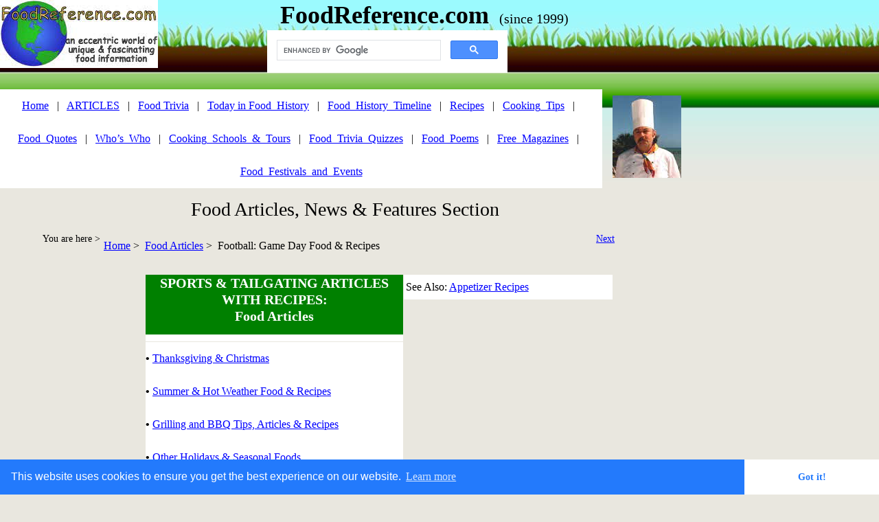

--- FILE ---
content_type: text/html
request_url: https://www.foodreference.com/html/articles-football-superbowl.html
body_size: 7112
content:
<html lang="en">
<link rel="stylesheet" type="text/css" href="//cdnjs.cloudflare.com/ajax/libs/cookieconsent2/3.0.3/cookieconsent.min.css" />
<script src="//cdnjs.cloudflare.com/ajax/libs/cookieconsent2/3.0.3/cookieconsent.min.js"></script>
<script>
window.addEventListener("load", function(){
window.cookieconsent.initialise({
  "palette": {
    "popup": {
      "background": "#237afc"
    },
    "button": {
      "background": "#fff",
      "text": "#237afc"
    }
  },
  "theme": "edgeless"
})});
</script><!DOCTYPE HTML PUBLIC "-//W3C//DTD HTML 4.01 Transitional//EN" "http://www.w3.org/TR/html4/loose.dtd"><html><head><title>Football Food: Game Day Party Food, Tailgate Recipes</title><meta http-equiv="Content-Type" content="text/html; charset=UTF-8"><META NAME="DESCRIPTION" CONTENT="Sports: Football, Tailgating and the Superbowl: Articles and Recipes - Food Essays, Articles & Recipes">
<META NAME="KEYWORDS" CONTENT="party, football, super bowl snacks, tailgate, superbowl, party food, sports"><meta name="viewport" content="width=device-width, initial-scale=1.0">
<!-- Google tag (gtag.js) -->
<script async src="https://www.googletagmanager.com/gtag/js?id=G-SE4HGPLRQV"></script>
<script>
  window.dataLayer = window.dataLayer || [];
  function gtag(){dataLayer.push(arguments);}
  gtag('js', new Date());

  gtag('config', 'G-SE4HGPLRQV');
</script>

<!-- Google AutoAds code -->
<script async src="//pagead2.googlesyndication.com/pagead/js/adsbygoogle.js"></script>
<script>
     (adsbygoogle = window.adsbygoogle || []).push({
          google_ad_client: "ca-pub-2708377307028180",
          enable_page_level_ads: true
     });
</script>
<!-- END Google AutoAds code --><link rel="stylesheet" type="text/css" href="../html/fusion.css"><link rel="stylesheet" type="text/css" href="../html/style.css"><link rel="stylesheet" type="text/css" href="../html/site.css"><style type="text/css">.TextNavBar {
	font-size: 16px;
 	line-height: 3em;
}</style></head><body style="margin: 0px;"><table cellpadding="0" cellspacing="0" border="0" width="1005"><tr valign="top" align="left"><td><table border="0" cellspacing="0" cellpadding="0" width="230"><tr valign="top" align="left"><td height="99" width="230"><a name="TopLogo"></a><a href="https://www.foodreference.com/"><img id="Picture17" height="99" width="230" src="../assets/images/autogen/fr-logo-w230_1.jpg" border="0" alt="FoodReference.com Logo" title="FoodReference.com Logo"></a></td></tr></table></td><td><table border="0" cellspacing="0" cellpadding="0" width="775"><tr valign="top" align="left"><td colspan="3" width="775" id="Text408" class="TextObject" style="padding-top: 10px; padding-bottom: 5px;"><p style="text-align: center; margin-bottom: 0px;"><b><span style="font-size: 28px; font-weight: bold;"><span style="font-size: 36px;">FoodReference.com</span><span style="font-size: 20px; font-weight: normal;">&nbsp;&nbsp; (since 1999)</span></span></b></p></td></tr><tr valign="top" align="left"><td height="24" width="159"><img src="../assets/images/autogen/clearpixel.gif" width="159" height="1" border="0" alt=""></td><td width="350" id="Text455" class="TextObject" style="text-align: right;"><script async src="https://cse.google.com/cse.js?cx=partner-pub-2708377307028180:hz4re2-wb16">
</script>
<div class="gcse-search"></div><p style="margin-bottom: 0px;">&nbsp;</p></td><td width="266"><img src="../assets/images/autogen/clearpixel.gif" width="266" height="1" border="0" alt=""></td></tr></table></td></tr></table><table cellpadding="0" cellspacing="0" border="0" width="992"><tr valign="top" align="left"><td><table border="0" cellspacing="0" cellpadding="0" width="877"><tr valign="top" align="left"><td width="877" id="Text428" class="TextObject" style="background-color: rgb(255,255,255);"><p style="line-height: 3em; text-align: center; margin-bottom: 0px;"><a href="../index.html"><span style="font-weight: normal;"><a href="https://www.foodreference.com/"></span><span style="font-weight: normal;"><span style="font-weight: normal;">Home</span></a></span></a><span style="font-weight: normal;">&nbsp;&nbsp; |&nbsp;&nbsp; <a href="https://www.foodreference.com/html/foodarticles.html">ARTICLES</a>&nbsp;&nbsp; |</span>&nbsp;&nbsp; <a href="https://www.foodreference.com/html/triviatips.html">Food Trivia</a>&nbsp;&nbsp; |&nbsp;&nbsp; <a href="https://www.foodreference.com/html/historicevents.html">Today in Food_History</a>&nbsp;&nbsp; |&nbsp;&nbsp; <a href="https://www.foodreference.com/html/html/yearonlytimeline.html">Food_History_Timeline</a>&nbsp;&nbsp; |&nbsp;&nbsp; <a href="https://www.foodreference.com/html/recipes.html">Recipes</a>&nbsp;&nbsp; |&nbsp;&nbsp; <a href="https://www.foodreference.com/html/cookingtips.html">Cooking_Tips</a>&nbsp;&nbsp; |&nbsp;&nbsp; <a href="https://www.foodreference.com/html/quotes.html">Food_Quotes</a>&nbsp;&nbsp; |&nbsp;&nbsp; <a href="https://www.foodreference.com/html/whoswhom.html">Who&#8217;s_Who</a>&nbsp;&nbsp; |&nbsp;&nbsp; <a href="https://www.foodreference.com/html/Cooking-Schools.html">Cooking_Schools_&amp;_Tours</a>&nbsp;&nbsp; |&nbsp;&nbsp; <a href="https://www.foodreference.com/quiz/quizhome.html">Food_Trivia_Quizzes</a>&nbsp;&nbsp; |&nbsp;&nbsp; <a href="https://www.foodreference.com/html/poemshumor.html">Food_Poems</a>&nbsp;&nbsp; |&nbsp;&nbsp; <a href="https://www.foodreference.com/html/food-magazines.html">Free_Magazines</a>&nbsp;&nbsp; |&nbsp;&nbsp; <a href="https://www.foodreference.com/html/upcomingfoodevents.html">Food_Festivals_and_Events</a></p></td></tr></table></td><td><table border="0" cellspacing="0" cellpadding="0" width="115"><tr valign="top" align="left"><td height="9" width="15"><img src="../assets/images/autogen/clearpixel.gif" width="15" height="1" border="0" alt=""></td><td></td></tr><tr valign="top" align="left"><td height="120"></td><td width="100"><img id="Picture18" height="120" width="100" src="../assets/images/autogen/CHEFCLR-100.jpg" border="0" alt="Chef James" title="Chef James"></td></tr></table></td></tr></table><table border="0" cellspacing="0" cellpadding="0" width="1005"><tr valign="top" align="left"><td height="14" width="1005"><img src="../assets/images/autogen/clearpixel.gif" width="1005" height="1" border="0" alt=""></td></tr><tr valign="top" align="left"><td width="1005" id="Text422" class="TextObject"><h1 style="text-align: center; margin-bottom: 0px;"><span style="font-size: 28px; font-weight: normal;">Food Articles, News &amp; Features Section</span></h1></td></tr></table><table cellpadding="0" cellspacing="0" border="0" width="909"><tr valign="top" align="left"><td><table border="0" cellspacing="0" cellpadding="0" width="150"><tr valign="top" align="left"><td height="11" width="150"><img src="../assets/images/autogen/clearpixel.gif" width="150" height="1" border="0" alt=""></td></tr><tr valign="top" align="left"><td width="150" id="Text6" class="TextObject" style="line-height: 3em;"><p style="line-height: 2em; text-align: right; margin-bottom: 0px;"><span style="font-size: 14px;">&nbsp;You are here &gt;&nbsp; </span></p></td></tr></table></td><td><table border="0" cellspacing="0" cellpadding="0"><tr valign="top" align="left"><td height="11" width="1"><img src="../assets/images/autogen/clearpixel.gif" width="1" height="1" border="0" alt=""></td><td></td></tr><tr valign="top" align="left"><td></td><td width="703" class="TextNavBar" style="text-align: left;"><a class="nof-navPositioning" href="../index.html">Home</a> &gt;&nbsp; <a class="nof-navPositioning" href="../html/foodarticles.html">Food&nbsp;Articles</a> &gt;&nbsp; Football:&nbsp;Game&nbsp;Day&nbsp;Food&nbsp;&amp;&nbsp;Recipes</td></tr></table></td><td><table border="0" cellspacing="0" cellpadding="0" width="55"><tr valign="top" align="left"><td height="11" width="55"><img src="../assets/images/autogen/clearpixel.gif" width="55" height="1" border="0" alt=""></td></tr><tr valign="top" align="left"><td width="55" id="Text361" class="TextObject"><p style="line-height: 2em; text-align: center; margin-bottom: 0px;"><span style="font-size: 12px;"><a href="../html/a-christmas-thanks-0408.html"><span style="font-size: 14px;">Next</span></a></span></p></td></tr></table></td></tr></table><table cellpadding="0" cellspacing="0" border="0" width="957"><tr valign="top" align="left"><td><table border="0" cellspacing="0" cellpadding="0" width="168"><tr valign="top" align="left"><td height="16" width="3"><img src="../assets/images/autogen/clearpixel.gif" width="3" height="1" border="0" alt=""></td><td width="165"><img src="../assets/images/autogen/clearpixel.gif" width="165" height="1" border="0" alt=""></td></tr><tr valign="top" align="left"><td height="602"></td><td width="165" id="Text19" class="TextObject"><script async src="https://pagead2.googlesyndication.com/pagead/js/adsbygoogle.js?client=ca-pub-2708377307028180"
     crossorigin="anonymous"></script>
<!-- Articles Individual 160x600 Sky -->
<ins class="adsbygoogle"
     style="display:block"
     data-ad-client="ca-pub-2708377307028180"
     data-ad-slot="2867994640"
     data-ad-format="auto"></ins>
<script>
     (adsbygoogle = window.adsbygoogle || []).push({});
</script><p style="margin-bottom: 0px;">&nbsp;</p></td></tr></table></td><td><table border="0" cellspacing="0" cellpadding="0" width="419"><tr valign="top" align="left"><td height="16" width="44"><img src="../assets/images/autogen/clearpixel.gif" width="44" height="1" border="0" alt=""></td><td width="375"><img src="../assets/images/autogen/clearpixel.gif" width="375" height="1" border="0" alt=""></td></tr><tr valign="top" align="left"><td></td><td width="375" id="Text43" class="TextObject" style="background-color: rgb(0,128,0); padding-bottom: 15px; border-bottom: 10px solid rgb(255,255,255);"><h1 style="text-align: center; margin-bottom: 0px;"><span style="font-size: 20px; text-transform: uppercase; color: rgb(255,255,255);">Sports &amp; Tailgating Articles with Recipes:</span><span style="font-size: 20px; color: rgb(255,255,255);"><span style="font-size: 24px;"></span><br>Food Articles</span></h1></td></tr><tr valign="top" align="left"><td colspan="2" height="1"></td></tr><tr valign="top" align="left"><td></td><td width="375" id="Text175" class="TextObject" style="background-color: rgb(255,255,255); padding-bottom: 9px;"><p style="line-height: 3em;"><span style="font-family: Arial,Helvetica,Geneva,Sans-serif;">•</span><b><span style="font-weight: bold;"> </span></b><a href="../html/a-christmas-thanks-0408.html">Thanksgiving &amp; Christmas</a><br><span style="font-family: Arial,Helvetica,Geneva,Sans-serif;">•</span><b><span style="font-weight: bold;"> </span></b><span style="font-family: Arial,Helvetica,Geneva,Sans-serif;"><a href="../html/summer-food-recipes.html">Summer &amp; Hot Weather Food &amp; Recipes</a><br>• <a href="../html/bbq-grilling.html">Grilling and BBQ Tips, Articles &amp; Recipes</a><br>•</span><b><span style="font-weight: bold;"> </span></b><a href="../html/holiday-food.html">Other Holidays &amp; Seasonal Foods</a></p><p style="line-height: 3em; margin-bottom: 0px;"><span style="font-family: Arial,Helvetica,Geneva,Sans-serif;">•</span><b><span style="font-weight: bold;"> Tailgating &amp; Game Day Food</span></b></p></td></tr></table><table border="0" cellspacing="0" cellpadding="0"><tr valign="top" align="left"><td height="1" width="44"><img src="../assets/images/autogen/clearpixel.gif" width="44" height="1" border="0" alt=""></td><td></td></tr><tr valign="top" align="left"><td></td><td width="376" class="TextNavBar" style="background-color: rgb(255,255,255);">&nbsp; <a class="nof-navPositioning" href="../html/a1210-ted-reader-tailgate.html">Ted&nbsp;Reader&#39;s&nbsp;BBQ&nbsp;Tailgating&nbsp;Tips</a>&nbsp; <br>&nbsp; <a class="nof-navPositioning" href="../html/1109-kingsford-tailgating.html">Grilling&nbsp;Tips&nbsp;for&nbsp;Tailgating&nbsp;at&nbsp;Home</a>&nbsp; <br>&nbsp; <a class="nof-navPositioning" href="../html/1109-cued-corn-salad.html">--&nbsp;&#8216;Cued&nbsp;Corn&nbsp;Salad&nbsp;Recipe</a>&nbsp; <br>&nbsp; <a class="nof-navPositioning" href="../html/1109-gridiron-grinders.html">--&nbsp;Grilled&nbsp;Gridiron&nbsp;Grinder&nbsp;Recipe</a>&nbsp; <br>&nbsp; <a class="nof-navPositioning" href="../html/1109-barbecue-potatoes.html">--&nbsp;Barbecue&nbsp;Potatoes&nbsp;Recipe</a>&nbsp; <br>&nbsp; <a class="nof-navPositioning" href="../html/1109-half-time-chicken.html">--&nbsp;½&nbsp;Time&nbsp;Grilled&nbsp;Chicken&nbsp;Recipe</a>&nbsp; <br>&nbsp; <a class="nof-navPositioning" href="../html/a909-game-day-munchies.html">Buffalo&nbsp;Chicken&nbsp;Game&nbsp;Day&nbsp;Recipes</a>&nbsp; <br>&nbsp; <a class="nof-navPositioning" href="../html/a-110-80-million-avocado.html">80&nbsp;Million&nbsp;lbs&nbsp;of&nbsp;Avocados</a>&nbsp; <br>&nbsp; <a class="nof-navPositioning" href="../html/a909-avocado-football.html">Game&nbsp;Day&nbsp;Avocado&nbsp;Recipes</a>&nbsp; <br>&nbsp; <a class="nof-navPositioning" href="../html/ap-food-092407b.html">Hass&nbsp;Avocados&nbsp;&amp;&nbsp;Superbowl&nbsp;42&nbsp;Recipes</a>&nbsp; <br>&nbsp; <a class="nof-navPositioning" href="../html/a-avocado-football-109.html">Superbowl&nbsp;43&nbsp;&amp;&nbsp;Avocado&nbsp;Recipes</a>&nbsp; <br>&nbsp; <a class="nof-navPositioning" href="../html/a-allergy-free-party-109.html">Allergy&nbsp;Free&nbsp;Playoff&nbsp;Foods&nbsp;&amp;&nbsp;Recipes</a>&nbsp; <br>&nbsp; <a class="nof-navPositioning" href="../html/a-allergy-free-gcwings109.html">--&nbsp;Jalapeno&nbsp;Garlicky&nbsp;Chicken&nbsp;Wings&nbsp;Recipe</a>&nbsp; <br>&nbsp; <a class="nof-navPositioning" href="../html/a-alfree-goat-ch109.html">--&nbsp;Herb&nbsp;Covered&nbsp;Goat&nbsp;Cheese&nbsp;Recipe</a>&nbsp; <br>&nbsp; <a class="nof-navPositioning" href="../html/a-alfree-mballs-sgdx109.html">--&nbsp;Minced&nbsp;Meatballs,&nbsp;Ginger&nbsp;Sauce&nbsp;Recipe</a>&nbsp; <br>&nbsp; <a class="nof-navPositioning" href="../html/a109-malon-superbowl.html">Chef&nbsp;Chris&nbsp;Malon&nbsp;SuperBowl&nbsp;Recipes</a>&nbsp; <br>&nbsp; <a class="nof-navPositioning" href="../html/pr-food-21207.html">Frank&#39;s&nbsp;RedHot&nbsp;Recipes&nbsp;for&nbsp;Game&nbsp;Day</a>&nbsp; <br>&nbsp; <a class="nof-navPositioning" href="../html/a-seapak-tailgate-1008.html">Seafood&nbsp;Grill&nbsp;Recipes&nbsp;from&nbsp;SeaPak</a>&nbsp; <br>&nbsp; <a class="nof-navPositioning" href="../html/a-cal-walnuts-superbowl-1108.html">Smart&nbsp;Super&nbsp;Bowl&nbsp;Snacks&nbsp;&amp;&nbsp;Recipes</a>&nbsp; <br>&nbsp; <a class="nof-navPositioning" href="../html/a-tailgating-recipes-92208.html">Tailgating&nbsp;Tips&nbsp;&amp;&nbsp;Recipes</a>&nbsp; <br>&nbsp; <a class="nof-navPositioning" href="../html/a-tips-tail-at-home-908.html">Tips&nbsp;to&nbsp;Tailgate&nbsp;at&nbsp;Home</a>&nbsp; </td></tr></table></td><td><table border="0" cellspacing="0" cellpadding="0" width="369"><tr valign="top" align="left"><td height="16" width="45"><img src="../assets/images/autogen/clearpixel.gif" width="45" height="1" border="0" alt=""></td><td width="7"><img src="../assets/images/autogen/clearpixel.gif" width="7" height="1" border="0" alt=""></td><td width="3"><img src="../assets/images/autogen/clearpixel.gif" width="3" height="1" border="0" alt=""></td><td width="249"><img src="../assets/images/autogen/clearpixel.gif" width="249" height="1" border="0" alt=""></td><td width="56"><img src="../assets/images/autogen/clearpixel.gif" width="56" height="1" border="0" alt=""></td><td width="5"><img src="../assets/images/autogen/clearpixel.gif" width="5" height="1" border="0" alt=""></td><td width="4"><img src="../assets/images/autogen/clearpixel.gif" width="4" height="1" border="0" alt=""></td></tr><tr valign="top" align="left"><td colspan="4" width="304" id="Text159" class="TextObject" style="background-color: rgb(255,255,255); padding: 2pt; border-left-style: none; border-top-style: none; border-right-style: none; border-bottom-style: none;"><p style="line-height: 2em; margin-bottom: 0px;">See Also: <a href="http://www.foodreference.com/html/recipesapps.html">Appetizer Recipes</a></p></td><td colspan="3"></td></tr><tr valign="top" align="left"><td colspan="7" height="47"></td></tr><tr valign="top" align="left"><td colspan="3" height="254"></td><td colspan="2" width="305" id="Text39" class="TextObject"><script async src="https://pagead2.googlesyndication.com/pagead/js/adsbygoogle.js"></script>
<!-- Articles Top 300x250 -->
<ins class="adsbygoogle"
     style="display:block"
     data-ad-client="ca-pub-2708377307028180"
     data-ad-slot="1688707143"
     data-ad-format="auto"></ins>
<script>
     (adsbygoogle = window.adsbygoogle || []).push({});
</script><p style="margin-bottom: 0px;">&nbsp;</p></td><td colspan="2"></td></tr><tr valign="top" align="left"><td colspan="7" height="71"></td></tr><tr valign="top" align="left"><td colspan="2"></td><td colspan="4" width="313" id="Text24" class="TextObject" style="line-height: 1.25em; background-color: rgb(253,252,234); padding-top: 5px; border-top: 1px solid rgb(0,128,0); padding-bottom: 5px; border-bottom: 1px solid rgb(0,128,0);"><p style="line-height: 1.25em; text-align: center; margin-bottom: 0px;"><span style="font-size: 14px;"><a href="https://www.foodreference.com/html/Cooking-Schools.html"><span style="line-height: 1.25em;"></span>CULINARY SCHOOLS <br>&amp; COOKING CLASSES</a> <br>From Amateur &amp; Basic Cooking Classes to Professional Chef Training &amp; Degrees -&nbsp; Associates, Bachelors &amp; Masters<br>More than 1,000 schools &amp; classes listed for all 50 States, Online and Worldwide</span></p></td><td></td></tr><tr valign="top" align="left"><td colspan="7" height="95"></td></tr><tr valign="top" align="left"><td height="626"></td><td colspan="6" width="324" id="Text453" class="TextObject" style="background-color: rgb(255,255,255);"><p style="text-align: center; margin-bottom: 0px;"><script async src="//pagead2.googlesyndication.com/pagead/js/adsbygoogle.js"></script>
<!-- MC Articles 300X600 -->
<ins class="adsbygoogle"
     style="display:inline-block;width:300px;height:600px"
     data-ad-client="ca-pub-2708377307028180"
     data-ad-slot="9216331817"></ins>
<script>
     (adsbygoogle = window.adsbygoogle || []).push({});
</script>&nbsp;</p></td></tr></table></td></tr></table><table border="0" cellspacing="0" cellpadding="0"><tr valign="top" align="left"><td height="65" width="3"><img src="../assets/images/autogen/clearpixel.gif" width="3" height="1" border="0" alt=""></td><td></td></tr><tr valign="top" align="left"><td></td><td width="953" class="TextNavBar" style="text-align: center; background-color: rgb(204,255,204);">&nbsp; <a class="nof-navPositioning" href="https://www.foodreference.com/">Home</a>&nbsp;&nbsp; |&nbsp;&nbsp; <a class="nof-navPositioning" href="https://www.foodreference.com/html/contact.html">About&nbsp;Us&nbsp;&amp;&nbsp;Contact&nbsp;Us</a>&nbsp;&nbsp; |&nbsp;&nbsp; <a class="nof-navPositioning" href="../html/chefjamesbio.html">Chef&nbsp;James&nbsp;Bio</a>&nbsp;&nbsp; |&nbsp;&nbsp; <a class="nof-navPositioning" href="../html/artbiblio.html">Bibliography</a>&nbsp;&nbsp; |&nbsp;&nbsp; <a class="nof-navPositioning" href="https://www.foodreference.com/html/upcomingfoodevents.html">Food&nbsp;Festivals</a>&nbsp;&nbsp; |&nbsp;&nbsp; <a class="nof-navPositioning" href="https://www.foodreference.com/html/links.html">Food&nbsp;Links</a>&nbsp;&nbsp; </td></tr></table><table border="0" cellspacing="0" cellpadding="0" width="856"><tr valign="top" align="left"><td height="30" width="128"><img src="../assets/images/autogen/clearpixel.gif" width="128" height="1" border="0" alt=""></td><td width="728"><img src="../assets/images/autogen/clearpixel.gif" width="728" height="1" border="0" alt=""></td></tr><tr valign="top" align="left"><td></td><td width="728" id="Text429" class="TextObject"><p><span style="font-size: 12px;">Please feel free to link to any pages of FoodReference.com from your website.<br>For permission to use any of this content please E-mail: <a href="mailto:james@foodreference.com">james@foodreference.com</a><br>All contents are copyright &#169; 1990 - 2026 James T. Ehler and www.FoodReference.com unless otherwise noted.<br>All rights reserved.&nbsp; You may copy and use portions of this website for non-commercial, personal use only.<br>Any other use of these materials without prior written authorization is not very nice and violates the copyright. <br>Please take the time to request permission.</span></p><p style="margin-bottom: 0px;"><span style="font-size: 12px;"><br><br></span>&nbsp;</p></td></tr></table></body></html> 

--- FILE ---
content_type: text/html; charset=utf-8
request_url: https://www.google.com/recaptcha/api2/aframe
body_size: 118
content:
<!DOCTYPE HTML><html><head><meta http-equiv="content-type" content="text/html; charset=UTF-8"></head><body><script nonce="Z305oOQzK9GAAc7ybbRPqQ">/** Anti-fraud and anti-abuse applications only. See google.com/recaptcha */ try{var clients={'sodar':'https://pagead2.googlesyndication.com/pagead/sodar?'};window.addEventListener("message",function(a){try{if(a.source===window.parent){var b=JSON.parse(a.data);var c=clients[b['id']];if(c){var d=document.createElement('img');d.src=c+b['params']+'&rc='+(localStorage.getItem("rc::a")?sessionStorage.getItem("rc::b"):"");window.document.body.appendChild(d);sessionStorage.setItem("rc::e",parseInt(sessionStorage.getItem("rc::e")||0)+1);localStorage.setItem("rc::h",'1768747119454');}}}catch(b){}});window.parent.postMessage("_grecaptcha_ready", "*");}catch(b){}</script></body></html>